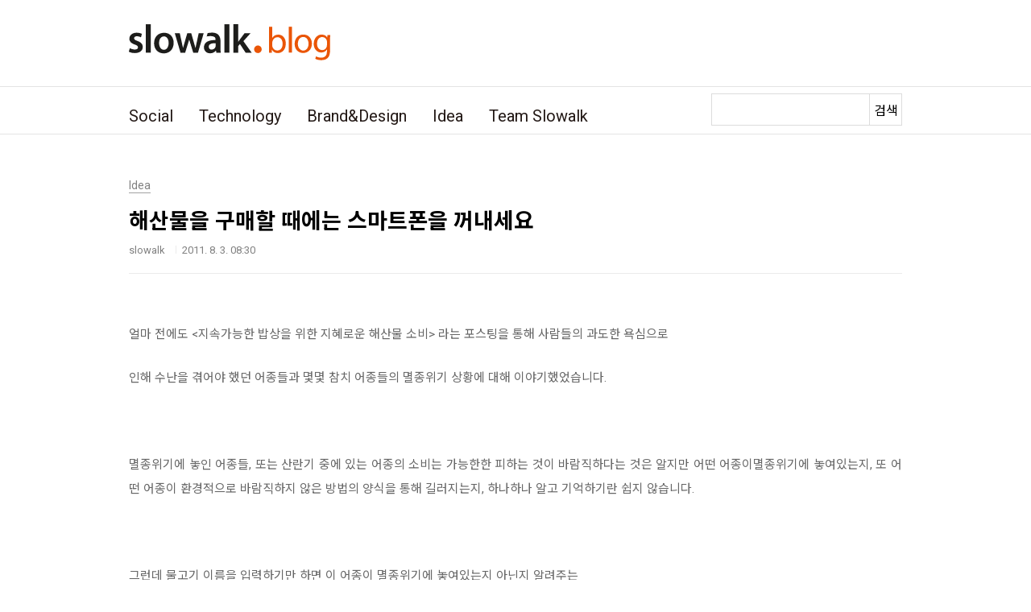

--- FILE ---
content_type: text/html;charset=UTF-8
request_url: https://slowalk.tistory.com/927
body_size: 40219
content:
<!doctype html>
<html lang="ko">
                                                                                <head>
                <script type="text/javascript">if (!window.T) { window.T = {} }
window.T.config = {"TOP_SSL_URL":"https://www.tistory.com","PREVIEW":false,"ROLE":"guest","PREV_PAGE":"","NEXT_PAGE":"","BLOG":{"id":175604,"name":"slowalk","title":"슬로워크 블로그","isDormancy":false,"nickName":"slowalk","status":"open","profileStatus":"normal"},"NEED_COMMENT_LOGIN":true,"COMMENT_LOGIN_CONFIRM_MESSAGE":"이 블로그는 로그인한 사용자에게만 댓글 작성을 허용했습니다. 지금 로그인하시겠습니까?","LOGIN_URL":"https://www.tistory.com/auth/login/?redirectUrl=https://slowalk.tistory.com/927","DEFAULT_URL":"https://slowalk.com","USER":{"name":null,"homepage":null,"id":0,"profileImage":null},"SUBSCRIPTION":{"status":"none","isConnected":false,"isPending":false,"isWait":false,"isProcessing":false,"isNone":true},"IS_LOGIN":false,"HAS_BLOG":false,"IS_SUPPORT":false,"IS_SCRAPABLE":false,"TOP_URL":"http://www.tistory.com","JOIN_URL":"https://www.tistory.com/member/join","PHASE":"prod","ROLE_GROUP":"visitor"};
window.T.entryInfo = {"entryId":927,"isAuthor":false,"categoryId":783873,"categoryLabel":"Idea"};
window.appInfo = {"domain":"tistory.com","topUrl":"https://www.tistory.com","loginUrl":"https://www.tistory.com/auth/login","logoutUrl":"https://www.tistory.com/auth/logout"};
window.initData = {};

window.TistoryBlog = {
    basePath: "",
    url: "https://slowalk.com",
    tistoryUrl: "https://slowalk.tistory.com",
    manageUrl: "https://slowalk.tistory.com/manage",
    token: "C85+y+Dg9rKoCyMqCv8AAwSVMpQTlajfSWGvbu7Uvd0cflJ54P8Ql/oN1go2JVh9"
};
var servicePath = "";
var blogURL = "";</script>

                
                
                
                        <!-- BusinessLicenseInfo - START -->
        
            <link href="https://tistory1.daumcdn.net/tistory_admin/userblog/userblog-7c7a62cfef2026f12ec313f0ebcc6daafb4361d7/static/plugin/BusinessLicenseInfo/style.css" rel="stylesheet" type="text/css"/>

            <script>function switchFold(entryId) {
    var businessLayer = document.getElementById("businessInfoLayer_" + entryId);

    if (businessLayer) {
        if (businessLayer.className.indexOf("unfold_license") > 0) {
            businessLayer.className = "business_license_layer";
        } else {
            businessLayer.className = "business_license_layer unfold_license";
        }
    }
}
</script>

        
        <!-- BusinessLicenseInfo - END -->
<!-- System - START -->

<!-- System - END -->

        <!-- TistoryProfileLayer - START -->
        <link href="https://tistory1.daumcdn.net/tistory_admin/userblog/userblog-7c7a62cfef2026f12ec313f0ebcc6daafb4361d7/static/plugin/TistoryProfileLayer/style.css" rel="stylesheet" type="text/css"/>
<script type="text/javascript" src="https://tistory1.daumcdn.net/tistory_admin/userblog/userblog-7c7a62cfef2026f12ec313f0ebcc6daafb4361d7/static/plugin/TistoryProfileLayer/script.js"></script>

        <!-- TistoryProfileLayer - END -->

                
                <meta http-equiv="X-UA-Compatible" content="IE=Edge">
<meta name="format-detection" content="telephone=no">
<script src="//t1.daumcdn.net/tistory_admin/lib/jquery/jquery-3.5.1.min.js" integrity="sha256-9/aliU8dGd2tb6OSsuzixeV4y/faTqgFtohetphbbj0=" crossorigin="anonymous"></script>
<script type="text/javascript" src="//t1.daumcdn.net/tiara/js/v1/tiara-1.2.0.min.js"></script><meta name="referrer" content="always"/>
<meta name="google-adsense-platform-account" content="ca-host-pub-9691043933427338"/>
<meta name="google-adsense-platform-domain" content="tistory.com"/>
<meta name="description" content="얼마 전에도 라는 포스팅을 통해 사람들의 과도한 욕심으로 인해 수난을 겪어야 했던 어종들과 몇몇 참치 어종들의 멸종위기 상황에 대해 이야기했었습니다. 멸종위기에 놓인 어종들, 또는 산란기 중에 있는 어종의 소비는 가능한한 피하는 것이 바람직하다는 것은 알지만 어떤 어종이멸종위기에 놓여있는지, 또 어떤 어종이 환경적으로 바람직하지 않은 방법의 양식을 통해 길러지는지, 하나하나 알고 기억하기란 쉽지 않습니다. 그런데 물고기 이름을 입력하기만 하면 이 어종이 멸종위기에 놓여있는지 아닌지 알려주는 앱과 웹사이트가 있다고 하네요. Seafood Watch Monterey Bay Aquarium에서 제작한 이 앱은 아이폰과 안드로이드에서 모두 사용가능하고 검색창에 물고기 이름을 입력하면 원산지와 양식/자연산 여부에.."/>
<meta property="og:type" content="article"/>
<meta property="og:url" content="https://slowalk.com/927"/>
<meta property="og.article.author" content="slowalk"/>
<meta property="og:site_name" content="슬로워크 블로그"/>
<meta property="og:title" content="해산물을 구매할 때에는 스마트폰을 꺼내세요"/>
<meta name="by" content="slowalk"/>
<meta property="og:description" content="얼마 전에도 라는 포스팅을 통해 사람들의 과도한 욕심으로 인해 수난을 겪어야 했던 어종들과 몇몇 참치 어종들의 멸종위기 상황에 대해 이야기했었습니다. 멸종위기에 놓인 어종들, 또는 산란기 중에 있는 어종의 소비는 가능한한 피하는 것이 바람직하다는 것은 알지만 어떤 어종이멸종위기에 놓여있는지, 또 어떤 어종이 환경적으로 바람직하지 않은 방법의 양식을 통해 길러지는지, 하나하나 알고 기억하기란 쉽지 않습니다. 그런데 물고기 이름을 입력하기만 하면 이 어종이 멸종위기에 놓여있는지 아닌지 알려주는 앱과 웹사이트가 있다고 하네요. Seafood Watch Monterey Bay Aquarium에서 제작한 이 앱은 아이폰과 안드로이드에서 모두 사용가능하고 검색창에 물고기 이름을 입력하면 원산지와 양식/자연산 여부에.."/>
<meta property="og:image" content="https://img1.daumcdn.net/thumb/R800x0/?scode=mtistory2&fname=https%3A%2F%2Ft1.daumcdn.net%2Fcfile%2Ftistory%2F111048384E36654216"/>
<meta property="article:section" content="'요리'"/>
<meta name="twitter:card" content="summary_large_image"/>
<meta name="twitter:site" content="@TISTORY"/>
<meta name="twitter:title" content="해산물을 구매할 때에는 스마트폰을 꺼내세요"/>
<meta name="twitter:description" content="얼마 전에도 라는 포스팅을 통해 사람들의 과도한 욕심으로 인해 수난을 겪어야 했던 어종들과 몇몇 참치 어종들의 멸종위기 상황에 대해 이야기했었습니다. 멸종위기에 놓인 어종들, 또는 산란기 중에 있는 어종의 소비는 가능한한 피하는 것이 바람직하다는 것은 알지만 어떤 어종이멸종위기에 놓여있는지, 또 어떤 어종이 환경적으로 바람직하지 않은 방법의 양식을 통해 길러지는지, 하나하나 알고 기억하기란 쉽지 않습니다. 그런데 물고기 이름을 입력하기만 하면 이 어종이 멸종위기에 놓여있는지 아닌지 알려주는 앱과 웹사이트가 있다고 하네요. Seafood Watch Monterey Bay Aquarium에서 제작한 이 앱은 아이폰과 안드로이드에서 모두 사용가능하고 검색창에 물고기 이름을 입력하면 원산지와 양식/자연산 여부에.."/>
<meta property="twitter:image" content="https://img1.daumcdn.net/thumb/R800x0/?scode=mtistory2&fname=https%3A%2F%2Ft1.daumcdn.net%2Fcfile%2Ftistory%2F111048384E36654216"/>
<meta content="https://slowalk.com/927" property="dg:plink" content="https://slowalk.com/927"/>
<meta name="plink"/>
<meta name="title" content="해산물을 구매할 때에는 스마트폰을 꺼내세요"/>
<meta name="article:media_name" content="슬로워크 블로그"/>
<meta property="article:mobile_url" content="https://slowalk.com/m/927"/>
<meta property="article:pc_url" content="https://slowalk.com/927"/>
<meta property="article:mobile_view_url" content="https://slowalk.tistory.com/m/927"/>
<meta property="article:pc_view_url" content="https://slowalk.tistory.com/927"/>
<meta property="article:talk_channel_view_url" content="https://slowalk.com/m/927"/>
<meta property="article:pc_service_home" content="https://www.tistory.com"/>
<meta property="article:mobile_service_home" content="https://www.tistory.com/m"/>
<meta property="article:txid" content="175604_927"/>
<meta property="article:published_time" content="2011-08-03T08:30:00+09:00"/>
<meta property="og:regDate" content="20110801054251"/>
<meta property="article:modified_time" content="2019-04-16T12:14:14+09:00"/>
<script type="module" src="https://tistory1.daumcdn.net/tistory_admin/userblog/userblog-7c7a62cfef2026f12ec313f0ebcc6daafb4361d7/static/pc/dist/index.js" defer=""></script>
<script type="text/javascript" src="https://tistory1.daumcdn.net/tistory_admin/userblog/userblog-7c7a62cfef2026f12ec313f0ebcc6daafb4361d7/static/pc/dist/index-legacy.js" defer="" nomodule="true"></script>
<script type="text/javascript" src="https://tistory1.daumcdn.net/tistory_admin/userblog/userblog-7c7a62cfef2026f12ec313f0ebcc6daafb4361d7/static/pc/dist/polyfills-legacy.js" defer="" nomodule="true"></script>
<link rel="stylesheet" type="text/css" href="https://t1.daumcdn.net/tistory_admin/www/style/font.css"/>
<link rel="stylesheet" type="text/css" href="https://tistory1.daumcdn.net/tistory_admin/userblog/userblog-7c7a62cfef2026f12ec313f0ebcc6daafb4361d7/static/style/content.css"/>
<link rel="stylesheet" type="text/css" href="https://tistory1.daumcdn.net/tistory_admin/userblog/userblog-7c7a62cfef2026f12ec313f0ebcc6daafb4361d7/static/pc/dist/index.css"/>
<script type="text/javascript">(function() {
    var tjQuery = jQuery.noConflict(true);
    window.tjQuery = tjQuery;
    window.orgjQuery = window.jQuery; window.jQuery = tjQuery;
    window.jQuery = window.orgjQuery; delete window.orgjQuery;
})()</script>
<script type="text/javascript" src="https://tistory1.daumcdn.net/tistory_admin/userblog/userblog-7c7a62cfef2026f12ec313f0ebcc6daafb4361d7/static/script/base.js"></script>
<script type="text/javascript" src="//developers.kakao.com/sdk/js/kakao.min.js"></script>

                
<meta charset="UTF-8">
<meta name="viewport" content="user-scalable=no, initial-scale=1.0, maximum-scale=1.0, minimum-scale=1.0, width=device-width">
<meta http-equiv="content-type" content="text/html; charset=utf-8">
<title>해산물을 구매할 때에는 스마트폰을 꺼내세요</title>
	
<!-- Global site tag (gtag.js) - Google Analytics -->
<script async src="https://www.googletagmanager.com/gtag/js?id=UA-34687158-1"></script>
<script>
  window.dataLayer = window.dataLayer || [];
  function gtag(){dataLayer.push(arguments);}
  gtag('js', new Date());

  gtag('config', 'UA-34687158-1');
</script>
	
<link rel="stylesheet" href="https://tistory1.daumcdn.net/tistory/175604/skin/style.css?_version_=1560832034">
<script src="//t1.daumcdn.net/tistory_admin/lib/jquery/jquery-1.12.4.min.js"></script>

                
                
                <style type="text/css">.another_category {
    border: 1px solid #E5E5E5;
    padding: 10px 10px 5px;
    margin: 10px 0;
    clear: both;
}

.another_category h4 {
    font-size: 12px !important;
    margin: 0 !important;
    border-bottom: 1px solid #E5E5E5 !important;
    padding: 2px 0 6px !important;
}

.another_category h4 a {
    font-weight: bold !important;
}

.another_category table {
    table-layout: fixed;
    border-collapse: collapse;
    width: 100% !important;
    margin-top: 10px !important;
}

* html .another_category table {
    width: auto !important;
}

*:first-child + html .another_category table {
    width: auto !important;
}

.another_category th, .another_category td {
    padding: 0 0 4px !important;
}

.another_category th {
    text-align: left;
    font-size: 12px !important;
    font-weight: normal;
    word-break: break-all;
    overflow: hidden;
    line-height: 1.5;
}

.another_category td {
    text-align: right;
    width: 80px;
    font-size: 11px;
}

.another_category th a {
    font-weight: normal;
    text-decoration: none;
    border: none !important;
}

.another_category th a.current {
    font-weight: bold;
    text-decoration: none !important;
    border-bottom: 1px solid !important;
}

.another_category th span {
    font-weight: normal;
    text-decoration: none;
    font: 10px Tahoma, Sans-serif;
    border: none !important;
}

.another_category_color_gray, .another_category_color_gray h4 {
    border-color: #E5E5E5 !important;
}

.another_category_color_gray * {
    color: #909090 !important;
}

.another_category_color_gray th a.current {
    border-color: #909090 !important;
}

.another_category_color_gray h4, .another_category_color_gray h4 a {
    color: #737373 !important;
}

.another_category_color_red, .another_category_color_red h4 {
    border-color: #F6D4D3 !important;
}

.another_category_color_red * {
    color: #E86869 !important;
}

.another_category_color_red th a.current {
    border-color: #E86869 !important;
}

.another_category_color_red h4, .another_category_color_red h4 a {
    color: #ED0908 !important;
}

.another_category_color_green, .another_category_color_green h4 {
    border-color: #CCE7C8 !important;
}

.another_category_color_green * {
    color: #64C05B !important;
}

.another_category_color_green th a.current {
    border-color: #64C05B !important;
}

.another_category_color_green h4, .another_category_color_green h4 a {
    color: #3EA731 !important;
}

.another_category_color_blue, .another_category_color_blue h4 {
    border-color: #C8DAF2 !important;
}

.another_category_color_blue * {
    color: #477FD6 !important;
}

.another_category_color_blue th a.current {
    border-color: #477FD6 !important;
}

.another_category_color_blue h4, .another_category_color_blue h4 a {
    color: #1960CA !important;
}

.another_category_color_violet, .another_category_color_violet h4 {
    border-color: #E1CEEC !important;
}

.another_category_color_violet * {
    color: #9D64C5 !important;
}

.another_category_color_violet th a.current {
    border-color: #9D64C5 !important;
}

.another_category_color_violet h4, .another_category_color_violet h4 a {
    color: #7E2CB5 !important;
}
</style>

                
                <link rel="stylesheet" type="text/css" href="https://tistory1.daumcdn.net/tistory_admin/userblog/userblog-7c7a62cfef2026f12ec313f0ebcc6daafb4361d7/static/style/revenue.css"/>
<link rel="canonical" href="https://slowalk.com/927"/>

<!-- BEGIN STRUCTURED_DATA -->
<script type="application/ld+json">
    {"@context":"http://schema.org","@type":"BlogPosting","mainEntityOfPage":{"@id":"https://slowalk.com/927","name":null},"url":"https://slowalk.com/927","headline":"해산물을 구매할 때에는 스마트폰을 꺼내세요","description":"얼마 전에도 라는 포스팅을 통해 사람들의 과도한 욕심으로 인해 수난을 겪어야 했던 어종들과 몇몇 참치 어종들의 멸종위기 상황에 대해 이야기했었습니다. 멸종위기에 놓인 어종들, 또는 산란기 중에 있는 어종의 소비는 가능한한 피하는 것이 바람직하다는 것은 알지만 어떤 어종이멸종위기에 놓여있는지, 또 어떤 어종이 환경적으로 바람직하지 않은 방법의 양식을 통해 길러지는지, 하나하나 알고 기억하기란 쉽지 않습니다. 그런데 물고기 이름을 입력하기만 하면 이 어종이 멸종위기에 놓여있는지 아닌지 알려주는 앱과 웹사이트가 있다고 하네요. Seafood Watch Monterey Bay Aquarium에서 제작한 이 앱은 아이폰과 안드로이드에서 모두 사용가능하고 검색창에 물고기 이름을 입력하면 원산지와 양식/자연산 여부에..","author":{"@type":"Person","name":"slowalk","logo":null},"image":{"@type":"ImageObject","url":"https://img1.daumcdn.net/thumb/R800x0/?scode=mtistory2&fname=https%3A%2F%2Ft1.daumcdn.net%2Fcfile%2Ftistory%2F111048384E36654216","width":"800px","height":"800px"},"datePublished":"2011-08-03T08:30:00+09:00","dateModified":"2019-04-16T12:14:14+09:00","publisher":{"@type":"Organization","name":"TISTORY","logo":{"@type":"ImageObject","url":"https://t1.daumcdn.net/tistory_admin/static/images/openGraph/opengraph.png","width":"800px","height":"800px"}}}
</script>
<!-- END STRUCTURED_DATA -->
<link rel="stylesheet" type="text/css" href="https://tistory1.daumcdn.net/tistory_admin/userblog/userblog-7c7a62cfef2026f12ec313f0ebcc6daafb4361d7/static/style/dialog.css"/>
<link rel="stylesheet" type="text/css" href="//t1.daumcdn.net/tistory_admin/www/style/top/font.css"/>
<link rel="stylesheet" type="text/css" href="https://tistory1.daumcdn.net/tistory_admin/userblog/userblog-7c7a62cfef2026f12ec313f0ebcc6daafb4361d7/static/style/postBtn.css"/>
<link rel="stylesheet" type="text/css" href="https://tistory1.daumcdn.net/tistory_admin/userblog/userblog-7c7a62cfef2026f12ec313f0ebcc6daafb4361d7/static/style/tistory.css"/>
<script type="text/javascript" src="https://tistory1.daumcdn.net/tistory_admin/userblog/userblog-7c7a62cfef2026f12ec313f0ebcc6daafb4361d7/static/script/common.js"></script>

                
                </head>
                                <body id="tt-body-page" class="color-gray post-type-thumbnail paging-view-more">
                
                

<div id="acc-nav">
	<a href="#content">본문 바로가기</a>
</div>
<div id="wrap">
	<header id="header">
		<div class="header-wrap">
			<h1>
				<a href="https://slowalk.com/">
					<img src="https://tistory3.daumcdn.net/tistory/3092718/skin/images/slowalk_blog_testlogo250x47.svg" alt=슬로워크 블로그 />				
				</a>
			</h1>
		</div>
		<button type="button" class="mobile-menu"><span>메뉴</span></button>
		<div class="menu">
			<div class="menu-wrap">
				<nav id="gnb">
					<ul class="tt_category"><li class=""><a href="/category" class="link_tit"> slowalk story </a>
  <ul class="category_list"><li class=""><a href="/category/Social" class="link_item"> Social </a></li>
<li class=""><a href="/category/Technology" class="link_item"> Technology </a></li>
<li class=""><a href="/category/Brand%26Design" class="link_item"> Brand&amp;Design </a></li>
<li class=""><a href="/category/Idea" class="link_item"> Idea </a></li>
<li class=""><a href="/category/Team%20Slowalk" class="link_item"> Team Slowalk </a></li>
</ul>
</li>
</ul>

				</nav>
				<div class="search">
					
							<input type="text" name="search" value="" onkeypress="if (event.keyCode == 13) { try {
    window.location.href = '/search' + '/' + looseURIEncode(document.getElementsByName('search')[0].value);
    document.getElementsByName('search')[0].value = '';
    return false;
} catch (e) {} }">
							<button type="submit" onclick="try {
    window.location.href = '/search' + '/' + looseURIEncode(document.getElementsByName('search')[0].value);
    document.getElementsByName('search')[0].value = '';
    return false;
} catch (e) {}">검색</button>
						
				</div>				
			</div>
		</div>
	</header>
	<hr>
	<section class="container">
		<article id="content">
			<!-- main 전체글 갤러리 / S -->
			

			
			
			
			

			

			<div class="inner">
				
				
				<!-- 글 발행 내용 / S -->
				            
                
	
	
		<div class="hgroup">
			<div class="category">Idea</div>
			<h1>해산물을 구매할 때에는 스마트폰을 꺼내세요 </h1>
			<div class="post-meta">
				<span class="author">slowalk</span>
				<span class="date">2011. 8. 3. 08:30</span>
				
			</div>
		</div>
		<div class="entry-content">
			            <!-- System - START -->

<!-- System - END -->

            <div class="contents_style"><P style="TEXT-ALIGN: justify; LINE-HEIGHT: 2">얼마 전에도 &lt;지속가능한 밥상을 위한 지혜로운 해산물 소비&gt; 라는 포스팅을 통해 사람들의 과도한 욕심으로</P>
<P style="TEXT-ALIGN: justify; LINE-HEIGHT: 2">인해 수난을 겪어야 했던 어종들과 몇몇 참치 어종들의 멸종위기 상황에 대해 이야기했었습니다. </P>
<P style="TEXT-ALIGN: justify; LINE-HEIGHT: 2">&nbsp;</P>
<P style="TEXT-ALIGN: justify; LINE-HEIGHT: 2">멸종위기에 놓인 어종들, 또는 산란기 중에 있는 어종의 소비는 가능한한 피하는 것이 바람직하다는 것은 알지만 어떤 어종이멸종위기에 놓여있는지, 또 어떤 어종이 환경적으로 바람직하지 않은 방법의 양식을 통해 길러지는지, 하나하나 알고 기억하기란 쉽지 않습니다. </P>
<P style="TEXT-ALIGN: justify; LINE-HEIGHT: 2">&nbsp;</P>
<P style="TEXT-ALIGN: justify; LINE-HEIGHT: 2">그런데 물고기 이름을 입력하기만 하면 이 어종이 멸종위기에 놓여있는지 아닌지 알려주는</P>
<P style="TEXT-ALIGN: justify; LINE-HEIGHT: 2">앱과 웹사이트가 있다고 하네요. </P>
<P style="TEXT-ALIGN: justify; LINE-HEIGHT: 2">&nbsp;</P>
<P style="TEXT-ALIGN: justify; LINE-HEIGHT: 2">&nbsp;</P>
<P style="TEXT-ALIGN: justify; LINE-HEIGHT: 2"><FONT color=#49b5d5><STRONG>Seafood Watch</STRONG></FONT></P>
<P style="TEXT-ALIGN: justify; LINE-HEIGHT: 2">&nbsp;</P>
<P style="TEXT-ALIGN: justify; LINE-HEIGHT: 2"><div class="imageblock center" style="text-align: center; clear: both;"><img src="https://t1.daumcdn.net/cfile/tistory/131048384E36654218" style="max-width: 100%; height: auto;" srcset="https://img1.daumcdn.net/thumb/R1280x0/?scode=mtistory2&fname=https%3A%2F%2Ft1.daumcdn.net%2Fcfile%2Ftistory%2F131048384E36654218" width="320" height="480" alt="" filename="cfile9.uf@131048384E36654218A741.PNG" filemime=""/></div>
</P>
<P style="TEXT-ALIGN: justify; LINE-HEIGHT: 2">&nbsp;</P>
<P style="TEXT-ALIGN: justify; LINE-HEIGHT: 2"><div class="imageblock center" style="text-align: center; clear: both;"><img src="https://t1.daumcdn.net/cfile/tistory/111048384E36654216" style="max-width: 100%; height: auto;" srcset="https://img1.daumcdn.net/thumb/R1280x0/?scode=mtistory2&fname=https%3A%2F%2Ft1.daumcdn.net%2Fcfile%2Ftistory%2F111048384E36654216" width="320" height="480" alt="" filename="mzl.jiokcihx.320x480-75[1].jpg" filemime="image/jpeg"/></div>
</P>
<P style="TEXT-ALIGN: justify; LINE-HEIGHT: 2">&nbsp;</P>
<P style="TEXT-ALIGN: justify; LINE-HEIGHT: 2"><div class="imageblock center" style="text-align: center; clear: both;"><img src="https://t1.daumcdn.net/cfile/tistory/121048384E36654217" style="max-width: 100%; height: auto;" srcset="https://img1.daumcdn.net/thumb/R1280x0/?scode=mtistory2&fname=https%3A%2F%2Ft1.daumcdn.net%2Fcfile%2Ftistory%2F121048384E36654217" width="320" height="480" alt="" filename="cfile6.uf@121048384E366542175853.PNG" filemime=""/></div>
</P>
<P style="TEXT-ALIGN: justify; LINE-HEIGHT: 2">&nbsp;</P>
<P style="TEXT-ALIGN: justify; LINE-HEIGHT: 2">&nbsp;</P>
<P style="TEXT-ALIGN: justify; LINE-HEIGHT: 2">Monterey Bay Aquarium에서 제작한 이 앱은 아이폰과 안드로이드에서 모두 사용가능하고<br />
검색창에 물고기 이름을 입력하면 원산지와 양식/자연산 여부에 따라 물고기의 하위 어종 리스트를 보여줍니다. </P>
<P style="TEXT-ALIGN: justify; LINE-HEIGHT: 2">&nbsp;</P>
<P style="TEXT-ALIGN: justify; LINE-HEIGHT: 2">리스트는 Best Choice(최적의 선택), Good Alternative(대체 소비하기에 적합한), Avoid(되도록 피할 것)의 <br />
세 가지 등급으로 나뉘어 보여주고요. </P>
<P style="TEXT-ALIGN: justify; LINE-HEIGHT: 2">&nbsp;</P>
<P style="TEXT-ALIGN: justify; LINE-HEIGHT: 2">하위 카테고리 중 하나를 선택하면 이미지와 학명, 주 서식처 등 그 물고기에 대한 간단한 정보와 함께 이 물고기는 왜 가급적 소비를 피해야하는지, 또는 어떤 이유로 가장 바람직한 대안이 될 수 있는지에 대한 설명도 제공해줍니다. </P>
<P style="TEXT-ALIGN: justify; LINE-HEIGHT: 2">&nbsp;</P>
<P style="TEXT-ALIGN: justify; LINE-HEIGHT: 2">보통 해산물은 원산지가 표기되어 있으니 해산물 식재료를 구매할 때나 레스토랑에 갔을 때, 이 해산물을 구매해도 좋을지 곧 바로 검색해볼 수 있겠죠? </P>
<P style="TEXT-ALIGN: justify; LINE-HEIGHT: 2">&nbsp;</P>
<P style="TEXT-ALIGN: justify; LINE-HEIGHT: 2">저도 아이폰에 설치해 사용하기 시작했는데요, 비록 영어와 독일어로만 서비스되긴 하지만<br />
무료로 다운받을 수 있습니다. </P>
<P style="TEXT-ALIGN: justify; LINE-HEIGHT: 2">&nbsp;</P>
<P style="TEXT-ALIGN: justify; LINE-HEIGHT: 2">&nbsp;</P>
<P style="TEXT-ALIGN: justify; LINE-HEIGHT: 2">&nbsp;</P>
<P style="TEXT-ALIGN: justify; LINE-HEIGHT: 2"><FONT color=#49b5d5><STRONG>FishOnline</STRONG></FONT></P>
<P style="TEXT-ALIGN: justify; LINE-HEIGHT: 2">&nbsp;</P>
<P style="TEXT-ALIGN: justify; LINE-HEIGHT: 2"><div class="imageblock center" style="text-align: center; clear: both;"><img src="https://t1.daumcdn.net/cfile/tistory/161048384E36654419" style="max-width: 100%; height: auto;" srcset="https://img1.daumcdn.net/thumb/R1280x0/?scode=mtistory2&fname=https%3A%2F%2Ft1.daumcdn.net%2Fcfile%2Ftistory%2F161048384E36654419" width="500" height="136" alt="" filename="cfile21.uf@161048384E36654419FBA1.jpg" filemime=""/></div>
</P>
<P style="TEXT-ALIGN: justify; LINE-HEIGHT: 2">&nbsp;</P>
<P style="TEXT-ALIGN: justify; LINE-HEIGHT: 2">Seafood Watch와 비슷한 성격의 웹사이트 FishOnline도 있습니다. <br />
Marine Conservation Society에서 운영하는 이 웹사이트는 Monterey Bay Aquarium, Marine Conservation Society, Fish Watch, Greenpeace, Wikipedia 등에서 제공하는 자료에 기반해 만들어졌는데요, </P>
<P style="TEXT-ALIGN: justify; LINE-HEIGHT: 2">&nbsp;</P>
<P style="TEXT-ALIGN: justify; LINE-HEIGHT: 2"><div class="imageblock center" style="text-align: center; clear: both;"><img src="https://t1.daumcdn.net/cfile/tistory/141048384E3665441A" style="max-width: 100%; height: auto;" srcset="https://img1.daumcdn.net/thumb/R1280x0/?scode=mtistory2&fname=https%3A%2F%2Ft1.daumcdn.net%2Fcfile%2Ftistory%2F141048384E3665441A" width="500" height="473" alt="" filename="cfile1.uf@141048384E3665441AD00F.jpg" filemime=""/></div>
</P>
<P style="TEXT-ALIGN: justify; LINE-HEIGHT: 2">&nbsp;</P>
<P style="TEXT-ALIGN: justify; LINE-HEIGHT: 2">&nbsp;</P>
<P style="TEXT-ALIGN: justify; LINE-HEIGHT: 2">검색창에 물고기 이름 (심지어 일반적인 명칭과 학명 두 가지로 모두 검색 가능!), 그리고 <br />
양식/자연산 여부를 입력하면 원산지, 멸종위기 등급, 생태 정보, 그리고 멸종위기에 놓인 물고기의 경우<br />
그 대안으로 먹을만한 물고기는 어떤 것이 있는지에 대한 정보도 자세히 제공합니다. </P>
<P style="TEXT-ALIGN: justify; LINE-HEIGHT: 2">&nbsp;</P>
<P style="TEXT-ALIGN: justify; LINE-HEIGHT: 2">&nbsp;</P>
<P style="TEXT-ALIGN: justify; LINE-HEIGHT: 2"><div class="imageblock center" style="text-align: center; clear: both;"><img src="https://t1.daumcdn.net/cfile/tistory/161048384E3665451B" style="max-width: 100%; height: auto;" srcset="https://img1.daumcdn.net/thumb/R1280x0/?scode=mtistory2&fname=https%3A%2F%2Ft1.daumcdn.net%2Fcfile%2Ftistory%2F161048384E3665451B" width="500" height="738" alt="" filename="cfile28.uf@161048384E3665451B4BAE.jpg" filemime=""/></div>
</P>
<P style="TEXT-ALIGN: justify; LINE-HEIGHT: 2">&nbsp;</P>
<P style="TEXT-ALIGN: justify; LINE-HEIGHT: 2">&nbsp;</P>
<P style="TEXT-ALIGN: justify; LINE-HEIGHT: 2">호랑이나 코뿔소와 같은 동물들의 멸종에 대한 이야기는 많이 들어왔어도 각종 물고기 등 어류 멸종에 대해서는 아직까지 많은 분들이 생소하게 느끼시는 것이 사실이지만, 실제로 많은 어종들이 멸종위기에 놓여있습니다.&nbsp; 그 원인에는 환경파괴로 인한 서식지 훼손, 무분별한 남획으로 인한 개체수의 급감 등이 있고요.&nbsp;&nbsp;</P>
<P style="TEXT-ALIGN: justify; LINE-HEIGHT: 2">보다 지속가능한 밥상, 조화로운 밥상을 위해 앞으로 해산물을 구매하실 때에는<br />
Seafood Watch와 FishOnline를 참고해보시는게 어떨까요?</P>
<P style="TEXT-ALIGN: justify; LINE-HEIGHT: 2">&nbsp;</P>
<P style="TEXT-ALIGN: justify; LINE-HEIGHT: 2">&nbsp;</P>
<P style="TEXT-ALIGN: right; LINE-HEIGHT: 2; MARGIN-LEFT: 4em">by 살쾡이발자국</P>
<P style="TEXT-ALIGN: right; MARGIN-LEFT: 4em"><br />
</P>
<P style="TEXT-ALIGN: justify; LINE-HEIGHT: 2">&nbsp;</P>
<P style="TEXT-ALIGN: center; LINE-HEIGHT: 2">&nbsp;<SPAN style="WIDOWS: 2; TEXT-TRANSFORM: none; TEXT-INDENT: 0px; BORDER-COLLAPSE: separate; FONT: medium/32px 맑은고딕, MalgunGothic, AppleGothic, sans-serif; WHITE-SPACE: normal; ORPHANS: 2; LETTER-SPACING: normal; COLOR: rgb(0,0,0); WORD-SPACING: 0px; -webkit-border-horizontal-spacing: 0px; -webkit-border-vertical-spacing: 0px; -webkit-text-decorations-in-effect: none; -webkit-text-size-adjust: auto; -webkit-text-stroke-width: 0px" class=Apple-style-span><SPAN style="TEXT-ALIGN: center; LINE-HEIGHT: 15px; FONT-FAMILY: Gulim; COLOR: rgb(138,138,138); FONT-SIZE: 12px" class=Apple-style-span><STRONG style="PADDING-BOTTOM: 0px; LINE-HEIGHT: 1.3; BORDER-RIGHT-WIDTH: 0px; MARGIN: 0px; PADDING-LEFT: 0px; PADDING-RIGHT: 0px; FONT-FAMILY: 맑은고딕, MalgunGothic, AppleGothic, sans-serif; BORDER-TOP-WIDTH: 0px; BORDER-BOTTOM-WIDTH: 0px; BORDER-LEFT-WIDTH: 0px; PADDING-TOP: 0px"><U style="PADDING-BOTTOM: 0px; LINE-HEIGHT: 1.3; BORDER-RIGHT-WIDTH: 0px; MARGIN: 0px; PADDING-LEFT: 0px; PADDING-RIGHT: 0px; FONT-FAMILY: 맑은고딕, MalgunGothic, AppleGothic, sans-serif; BORDER-TOP-WIDTH: 0px; BORDER-BOTTOM-WIDTH: 0px; BORDER-LEFT-WIDTH: 0px; PADDING-TOP: 0px"><FONT style="PADDING-BOTTOM: 0px; LINE-HEIGHT: 1.3; BORDER-RIGHT-WIDTH: 0px; MARGIN: 0px; PADDING-LEFT: 0px; PADDING-RIGHT: 0px; FONT-FAMILY: 맑은고딕, MalgunGothic, AppleGothic, sans-serif; BORDER-TOP-WIDTH: 0px; BORDER-BOTTOM-WIDTH: 0px; BORDER-LEFT-WIDTH: 0px; PADDING-TOP: 0px" color=#2b8400>공감하시면 아래 손가락 모양 클릭^^ - 더 많은 사람들과 이야기를 나눌 수 있습니다</FONT></U></STRONG></SPAN></SPAN></P>
<P style="TEXT-ALIGN: justify; LINE-HEIGHT: 2">&nbsp;</P>
<P style="TEXT-ALIGN: justify; LINE-HEIGHT: 2"><br />
&nbsp;</P></div>
            <!-- System - START -->

<!-- System - END -->

                    <div class="container_postbtn #post_button_group">
  <div class="postbtn_like"><script>window.ReactionButtonType = 'reaction';
window.ReactionApiUrl = '//slowalk.tistory.com/reaction';
window.ReactionReqBody = {
    entryId: 927
}</script>
<div class="wrap_btn" id="reaction-927" data-tistory-react-app="Reaction"></div><div class="wrap_btn wrap_btn_share"><button type="button" class="btn_post sns_btn btn_share" aria-expanded="false" data-thumbnail-url="https://img1.daumcdn.net/thumb/R800x0/?scode=mtistory2&amp;fname=https%3A%2F%2Ft1.daumcdn.net%2Fcfile%2Ftistory%2F111048384E36654216" data-title="해산물을 구매할 때에는 스마트폰을 꺼내세요" data-description="얼마 전에도 라는 포스팅을 통해 사람들의 과도한 욕심으로 인해 수난을 겪어야 했던 어종들과 몇몇 참치 어종들의 멸종위기 상황에 대해 이야기했었습니다. 멸종위기에 놓인 어종들, 또는 산란기 중에 있는 어종의 소비는 가능한한 피하는 것이 바람직하다는 것은 알지만 어떤 어종이멸종위기에 놓여있는지, 또 어떤 어종이 환경적으로 바람직하지 않은 방법의 양식을 통해 길러지는지, 하나하나 알고 기억하기란 쉽지 않습니다. 그런데 물고기 이름을 입력하기만 하면 이 어종이 멸종위기에 놓여있는지 아닌지 알려주는 앱과 웹사이트가 있다고 하네요. Seafood Watch Monterey Bay Aquarium에서 제작한 이 앱은 아이폰과 안드로이드에서 모두 사용가능하고 검색창에 물고기 이름을 입력하면 원산지와 양식/자연산 여부에.." data-profile-image="https://t1.daumcdn.net/cfile/tistory/243ADD4A58EDD5A820" data-profile-name="slowalk" data-pc-url="https://slowalk.com/927" data-relative-pc-url="/927" data-blog-title="슬로워크 블로그"><span class="ico_postbtn ico_share">공유하기</span></button>
  <div class="layer_post" id="tistorySnsLayer"></div>
</div><div class="wrap_btn wrap_btn_etc" data-entry-id="927" data-entry-visibility="public" data-category-visibility="public"><button type="button" class="btn_post btn_etc2" aria-expanded="false"><span class="ico_postbtn ico_etc">게시글 관리</span></button>
  <div class="layer_post" id="tistoryEtcLayer"></div>
</div></div>
<button type="button" class="btn_menu_toolbar btn_subscription #subscribe" data-blog-id="175604" data-url="https://slowalk.com/927" data-device="web_pc" data-tiara-action-name="구독 버튼_클릭"><em class="txt_state"></em><strong class="txt_tool_id">슬로워크 블로그</strong><span class="img_common_tistory ico_check_type1"></span></button><div class="postbtn_ccl" data-ccl-type="1" data-ccl-derive="2">
    <a href="https://creativecommons.org/licenses/by-nc-nd/4.0/deed.ko" target="_blank" class="link_ccl" rel="license">
        <span class="bundle_ccl">
            <span class="ico_postbtn ico_ccl1">저작자표시</span> <span class="ico_postbtn ico_ccl2">비영리</span> <span class="ico_postbtn ico_ccl3">변경금지</span> 
        </span>
        <span class="screen_out">(새창열림)</span>
    </a>
</div>
<!--
<rdf:RDF xmlns="https://web.resource.org/cc/" xmlns:dc="https://purl.org/dc/elements/1.1/" xmlns:rdf="https://www.w3.org/1999/02/22-rdf-syntax-ns#">
    <Work rdf:about="">
        <license rdf:resource="https://creativecommons.org/licenses/by-nc-nd/4.0/deed.ko" />
    </Work>
    <License rdf:about="https://creativecommons.org/licenses/by-nc-nd/4.0/deed.ko">
        <permits rdf:resource="https://web.resource.org/cc/Reproduction"/>
        <permits rdf:resource="https://web.resource.org/cc/Distribution"/>
        <requires rdf:resource="https://web.resource.org/cc/Notice"/>
        <requires rdf:resource="https://web.resource.org/cc/Attribution"/>
        <prohibits rdf:resource="https://web.resource.org/cc/CommercialUse"/>

    </License>
</rdf:RDF>
-->  <div data-tistory-react-app="SupportButton"></div>
</div>

                    <!-- PostListinCategory - START -->
<div class="another_category another_category_color_gray">
  <h4>'<a href="/category/Idea">Idea</a>' 카테고리의 다른 글</h4>
  <table>
    <tr>
      <th><a href="/942">더러워 아름다운 흙먼지</a>&nbsp;&nbsp;<span>(0)</span></th>
      <td>2011.08.17</td>
    </tr>
    <tr>
      <th><a href="/939">출근길 스트레스는 주먹으로 풀어보세요!</a>&nbsp;&nbsp;<span>(0)</span></th>
      <td>2011.08.16</td>
    </tr>
    <tr>
      <th><a href="/930">건강한 간식만 파는 자동판매기, Fresh Healthy Vending!</a>&nbsp;&nbsp;<span>(0)</span></th>
      <td>2011.08.08</td>
    </tr>
    <tr>
      <th><a href="/929">냉장고 위에 앉아서 영화 한편 볼까요?</a>&nbsp;&nbsp;<span>(0)</span></th>
      <td>2011.08.07</td>
    </tr>
    <tr>
      <th><a href="/901">자전거를 위한 머리빗</a>&nbsp;&nbsp;<span>(0)</span></th>
      <td>2011.07.30</td>
    </tr>
    <tr>
      <th><a href="/920">케냐를 살리는 효자 재활용 토트백!</a>&nbsp;&nbsp;<span>(0)</span></th>
      <td>2011.07.29</td>
    </tr>
    <tr>
      <th><a href="/912">지속가능한 밥상을 위한 지혜로운 해산물 소비!</a>&nbsp;&nbsp;<span>(2)</span></th>
      <td>2011.07.21</td>
    </tr>
    <tr>
      <th><a href="/910">네덜란드의 자전거 전용 주차장 이야기</a>&nbsp;&nbsp;<span>(0)</span></th>
      <td>2011.07.16</td>
    </tr>
  </table>
</div>

<!-- PostListinCategory - END -->

		</div>
		<!-- 글 발행 내용 / E -->
		
		<!-- 글 안에 들어가는 태그 / S -->
		
		<!-- 글 안에 들어가는 태그 / E -->
		
		
			<div class="related-articles">
				<h2><strong>'Idea'</strong> Related Articles</h2>
				<ul>
					
						<li>
							<a href="/930?category=783873">
								<span class="thum">
									
										<img src="//i1.daumcdn.net/thumb/C264x200/?fname=https%3A%2F%2Ft1.daumcdn.net%2Fcfile%2Ftistory%2F16610B564E38AEF519" alt="">
									
								</span>
								<span class="title">건강한 간식만 파는 자동판매기, Fresh Healthy Vending!</span>
							</a>
						</li>
					
						<li>
							<a href="/929?category=783873">
								<span class="thum">
									
										<img src="//i1.daumcdn.net/thumb/C264x200/?fname=https%3A%2F%2Ft1.daumcdn.net%2Fcfile%2Ftistory%2F19377B494E3B4A5E0C" alt="">
									
								</span>
								<span class="title">냉장고 위에 앉아서 영화 한편 볼까요?</span>
							</a>
						</li>
					
						<li>
							<a href="/901?category=783873">
								<span class="thum">
									
										<img src="//i1.daumcdn.net/thumb/C264x200/?fname=https%3A%2F%2Ft1.daumcdn.net%2Fcfile%2Ftistory%2F142890454E144B592C" alt="">
									
								</span>
								<span class="title">자전거를 위한 머리빗</span>
							</a>
						</li>
					
						<li>
							<a href="/920?category=783873">
								<span class="thum">
									
										<img src="//i1.daumcdn.net/thumb/C264x200/?fname=https%3A%2F%2Ft1.daumcdn.net%2Fcfile%2Ftistory%2F145920334E27A9C806" alt="">
									
								</span>
								<span class="title">케냐를 살리는 효자 재활용 토트백!</span>
							</a>
						</li>
					
				</ul>
			</div>
		

		<div data-tistory-react-app="Namecard"></div>

	

                
            
			</div>

			

			

			

		</article>
	</section>
	<hr>
	<footer id="footer">
		<p class="copyright">&copy; 2019 <a href="https://slowalk.co.kr/">Slowalk,</a> some rights reserved.</p>
	</footer>
</div>
<script src="https://tistory1.daumcdn.net/tistory/175604/skin/images/script.js?_version_=1560832034"></script>

<div class="#menubar menu_toolbar ">
  <h2 class="screen_out">티스토리툴바</h2>
</div>
<div class="#menubar menu_toolbar "></div>
<div class="layer_tooltip">
  <div class="inner_layer_tooltip">
    <p class="desc_g"></p>
  </div>
</div>
<div id="editEntry" style="position:absolute;width:1px;height:1px;left:-100px;top:-100px"></div>


                <div style="margin:0; padding:0; border:none; background:none; float:none; clear:none; z-index:0"></div>
<script type="text/javascript" src="https://tistory1.daumcdn.net/tistory_admin/userblog/userblog-7c7a62cfef2026f12ec313f0ebcc6daafb4361d7/static/script/common.js"></script>
<script type="text/javascript">window.roosevelt_params_queue = window.roosevelt_params_queue || [{channel_id: 'dk', channel_label: '{tistory}'}]</script>
<script type="text/javascript" src="//t1.daumcdn.net/midas/rt/dk_bt/roosevelt_dk_bt.js" async="async"></script>

                
                <script>window.tiara = {"svcDomain":"user.tistory.com","section":"글뷰","trackPage":"글뷰_보기","page":"글뷰","key":"175604-927","customProps":{"userId":"0","blogId":"175604","entryId":"927","role":"guest","trackPage":"글뷰_보기","filterTarget":false},"entry":{"entryId":"927","entryTitle":"해산물을 구매할 때에는 스마트폰을 꺼내세요","entryType":"POST","categoryName":"Idea","categoryId":"783873","serviceCategoryName":"요리","serviceCategoryId":109,"author":"180697","authorNickname":"slowalk","blogNmae":"슬로워크 블로그","image":"cfile3.uf@111048384E36654216A10E.jpg","plink":"/927","tags":["멸종","멸종위기","물고기","생선","서식처","앱","어류 멸종","어패류","어플리케이션","패류"]},"kakaoAppKey":"3e6ddd834b023f24221217e370daed18","appUserId":"null","thirdProvideAgree":null}</script>
<script type="module" src="https://t1.daumcdn.net/tistory_admin/frontend/tiara/v1.0.6/index.js"></script>
<script src="https://t1.daumcdn.net/tistory_admin/frontend/tiara/v1.0.6/polyfills-legacy.js" nomodule="true" defer="true"></script>
<script src="https://t1.daumcdn.net/tistory_admin/frontend/tiara/v1.0.6/index-legacy.js" nomodule="true" defer="true"></script>

                </body>
</html>


--- FILE ---
content_type: image/svg+xml
request_url: https://tistory3.daumcdn.net/tistory/3092718/skin/images/slowalk_blog_testlogo250x47.svg
body_size: 3156
content:
<?xml version="1.0" encoding="utf-8"?>
<!-- Generator: Adobe Illustrator 23.0.3, SVG Export Plug-In . SVG Version: 6.00 Build 0)  -->
<svg version="1.1" id="Layer_1" xmlns="http://www.w3.org/2000/svg" xmlns:xlink="http://www.w3.org/1999/xlink" x="0px" y="0px"
	 viewBox="0 0 250 47" style="enable-background:new 0 0 250 47;" xml:space="preserve">
<style type="text/css">
	.st0{fill:#EA5506;}
	.st1{fill:#1D1D1B;}
</style>
<g>
	<g id="Layer_1_1_">
		<g>
			<g>
				<g>
					<path class="st0" d="M164.9,31.2c0,2.6-2.1,4.7-4.7,4.7s-4.7-2.1-4.7-4.7c0-2.6,2.1-4.7,4.7-4.7
						C162.7,26.5,164.9,28.6,164.9,31.2z"/>
				</g>
			</g>
			<path class="st1" d="M1.2,29.8c1.4,0.9,4,1.7,6.2,1.7c2.7,0,3.9-1.1,3.9-2.7c0-1.6-1-2.5-4-3.5c-4.7-1.6-6.7-4.2-6.7-7.1
				c0-4.3,3.5-7.6,9.1-7.6c2.7,0,5,0.7,6.4,1.4L15,16.4C14,15.8,12,15,9.9,15c-2.2,0-3.4,1-3.4,2.5c0,1.5,1.1,2.3,4.2,3.4
				c4.4,1.6,6.4,3.8,6.5,7.4c0,4.4-3.4,7.6-9.9,7.6c-2.9,0-5.6-0.7-7.4-1.7L1.2,29.8z"/>
			<path class="st1" d="M21,0.1h6.2v35.3H21V0.1z"/>
			<path class="st1" d="M118.6,0.1h6.2v35.3h-6.2V0.1z"/>
			<path class="st1" d="M135.8,21.8h0.1c0.6-0.9,1.3-2,1.9-2.8l5.9-7.8h7.4l-8.9,9.9l10.2,14.3h-7.5l-7-10.7l-2.1,2.4v8.3h-6.1V0.1
				h6.1L135.8,21.8L135.8,21.8z"/>
			<path class="st1" d="M55.6,23.2c0,9-6.2,13.1-12.3,13.1c-6.8,0-12-4.8-12-12.6c0-8.1,5.2-13,12.4-13
				C50.8,10.6,55.6,15.8,55.6,23.2z M37.5,23.5c0,4.7,2.3,8.3,6,8.3c3.5,0,5.9-3.5,5.9-8.4c0-3.8-1.7-8.2-5.8-8.2
				C39.2,15.2,37.5,19.4,37.5,23.5z"/>
			<polygon class="st1" points="86.7,11.2 82.7,29.7 77.4,11.2 77.4,11.2 77.4,11.2 72.5,11.2 72.5,11.2 72.5,11.2 67.2,29.7 
				63.2,11.2 57,11.2 64.1,35.4 65.6,35.4 68.4,35.4 69.9,35.4 74.9,19.2 79.9,35.4 81.5,35.4 84.3,35.4 85.8,35.4 92.9,11.2 			"/>
			<path class="st1" d="M113.7,29.5v-8.9c0-5.4-2.9-9.7-9-10c-3.1-0.1-5,0.2-6.9,0.5l-1.2,4.1c2.9-0.3,4.6-0.6,6.9-0.2
				c3.6,0.5,4.1,2.4,4.1,4l0,0.7c-8.9,0-14.4,2.8-14.4,9.1c0,3.8,2.7,7.4,7.6,7.4c3.1,0,5.7-1.4,7.2-3.3h0.2l0.4,2.7h5.5
				C113.8,33.9,113.7,31.8,113.7,29.5z M107.7,26.8c0,0.4,0,0.9-0.2,1.4c-0.6,1.8-2.3,3.4-4.8,3.4c-1.9,0-3.5-1.1-3.5-3.5
				c0-3.8,4.2-4.5,8.5-4.4L107.7,26.8z"/>
		</g>
	</g>
	<g>
		<path class="st0" d="M173.9,35.3c0.1-1.5,0.2-3.7,0.2-5.7V3.2h3.9v13.8h0.1c1.4-2.4,3.9-4,7.5-4c5.4,0,9.3,4.5,9.2,11.2
			c0,7.8-4.9,11.7-9.8,11.7c-3.2,0-5.7-1.2-7.3-4.1h-0.1l-0.2,3.6H173.9z M178,26.5c0,0.5,0.1,1,0.2,1.5c0.8,2.8,3.1,4.7,6,4.7
			c4.2,0,6.7-3.4,6.7-8.4c0-4.4-2.3-8.1-6.5-8.1c-2.7,0-5.2,1.9-6.1,4.9c-0.1,0.5-0.2,1-0.2,1.6L178,26.5L178,26.5z"/>
		<path class="st0" d="M198.5,3.2h4v32.1h-4V3.2z"/>
		<path class="st0" d="M227.2,24.2c0,8.1-5.6,11.6-10.9,11.6c-5.9,0-10.5-4.4-10.5-11.3c0-7.3,4.8-11.6,10.9-11.6
			C222.9,12.9,227.2,17.5,227.2,24.2z M209.8,24.4c0,4.8,2.8,8.4,6.7,8.4c3.8,0,6.6-3.6,6.6-8.5c0-3.7-1.9-8.4-6.6-8.4
			C211.9,15.9,209.8,20.2,209.8,24.4z"/>
		<path class="st0" d="M250,13.4c-0.1,1.6-0.2,3.3-0.2,6v12.7c0,5-1,8.1-3.1,10c-2.1,2-5.2,2.6-8,2.6c-2.6,0-5.5-0.6-7.3-1.8l1-3
			c1.4,0.9,3.7,1.7,6.4,1.7c4.1,0,7.1-2.1,7.1-7.7v-2.4h-0.1c-1.2,2-3.6,3.7-7,3.7c-5.4,0-9.3-4.6-9.3-10.7c0-7.4,4.8-11.6,9.9-11.6
			c3.8,0,5.9,2,6.8,3.8h0.1l0.2-3.3L250,13.4L250,13.4z M245.9,22c0-0.7,0-1.3-0.2-1.8c-0.7-2.3-2.7-4.2-5.6-4.2
			c-3.8,0-6.5,3.2-6.5,8.3c0,4.3,2.2,7.9,6.5,7.9c2.4,0,4.7-1.5,5.5-4.1c0.2-0.7,0.3-1.5,0.3-2.1V22z"/>
	</g>
</g>
</svg>
